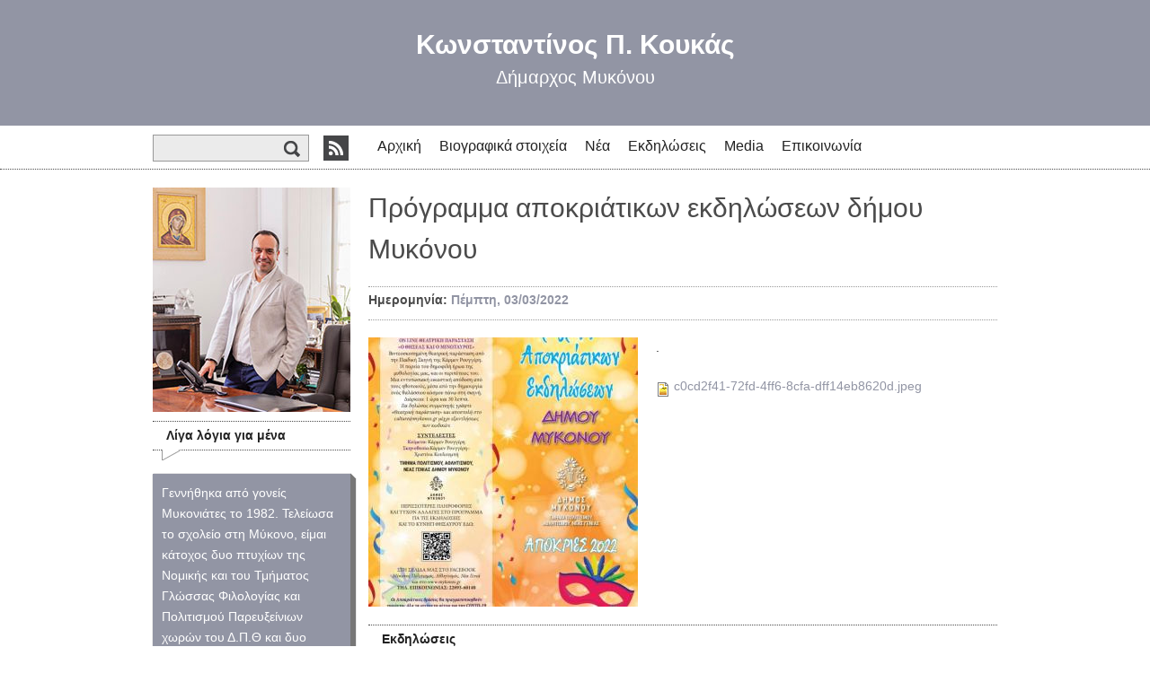

--- FILE ---
content_type: text/html; charset=utf-8
request_url: https://kkoukas.gr/%CE%B5%CE%BA%CE%B4%CE%B7%CE%BB%CF%8E%CF%83%CE%B5%CE%B9%CF%82/%CF%80%CF%81%CF%8C%CE%B3%CF%81%CE%B1%CE%BC%CE%BC%CE%B1-%CE%B1%CF%80%CE%BF%CE%BA%CF%81%CE%B9%CE%AC%CF%84%CE%B9%CE%BA%CF%89%CE%BD-%CE%B5%CE%BA%CE%B4%CE%B7%CE%BB%CF%8E%CF%83%CE%B5%CF%89%CE%BD-%CE%B4%CE%AE%CE%BC%CE%BF%CF%85-%CE%BC%CF%85%CE%BA%CF%8C%CE%BD%CE%BF%CF%85-0
body_size: 9888
content:
<!DOCTYPE html PUBLIC "-//W3C//DTD HTML+RDFa 1.1//EN">
<html lang="el" dir="ltr" version="HTML+RDFa 1.1"
  xmlns:og="http://ogp.me/ns#"
  xmlns:article="http://ogp.me/ns/article#"
  xmlns:book="http://ogp.me/ns/book#"
  xmlns:profile="http://ogp.me/ns/profile#"
  xmlns:video="http://ogp.me/ns/video#"
  xmlns:product="http://ogp.me/ns/product#"
  xmlns:content="http://purl.org/rss/1.0/modules/content/"
  xmlns:dc="http://purl.org/dc/terms/"
  xmlns:foaf="http://xmlns.com/foaf/0.1/"
  xmlns:rdfs="http://www.w3.org/2000/01/rdf-schema#"
  xmlns:sioc="http://rdfs.org/sioc/ns#"
  xmlns:sioct="http://rdfs.org/sioc/types#"
  xmlns:skos="http://www.w3.org/2004/02/skos/core#"
  xmlns:xsd="http://www.w3.org/2001/XMLSchema#">
<head profile="http://www.w3.org/1999/xhtml/vocab">
  <meta http-equiv="Content-Type" content="text/html; charset=utf-8" />
<link href="http://fonts.googleapis.com/css?family=Open+Sans:400,400italic,700,700italic&amp;subset=latin,greek-ext,greek" rel="stylesheet" type="text/css" />
<meta name="description" content="." />
<meta name="generator" content="Drupal 7 (https://www.drupal.org)" />
<link rel="canonical" href="https://kkoukas.gr/%CE%B5%CE%BA%CE%B4%CE%B7%CE%BB%CF%8E%CF%83%CE%B5%CE%B9%CF%82/%CF%80%CF%81%CF%8C%CE%B3%CF%81%CE%B1%CE%BC%CE%BC%CE%B1-%CE%B1%CF%80%CE%BF%CE%BA%CF%81%CE%B9%CE%AC%CF%84%CE%B9%CE%BA%CF%89%CE%BD-%CE%B5%CE%BA%CE%B4%CE%B7%CE%BB%CF%8E%CF%83%CE%B5%CF%89%CE%BD-%CE%B4%CE%AE%CE%BC%CE%BF%CF%85-%CE%BC%CF%85%CE%BA%CF%8C%CE%BD%CE%BF%CF%85-0" />
<link rel="shortlink" href="https://kkoukas.gr/node/472" />
<meta property="og:site_name" content="Κωνσταντίνος Π. Κουκάς" />
<meta property="og:type" content="article" />
<meta property="og:url" content="https://kkoukas.gr/%CE%B5%CE%BA%CE%B4%CE%B7%CE%BB%CF%8E%CF%83%CE%B5%CE%B9%CF%82/%CF%80%CF%81%CF%8C%CE%B3%CF%81%CE%B1%CE%BC%CE%BC%CE%B1-%CE%B1%CF%80%CE%BF%CE%BA%CF%81%CE%B9%CE%AC%CF%84%CE%B9%CE%BA%CF%89%CE%BD-%CE%B5%CE%BA%CE%B4%CE%B7%CE%BB%CF%8E%CF%83%CE%B5%CF%89%CE%BD-%CE%B4%CE%AE%CE%BC%CE%BF%CF%85-%CE%BC%CF%85%CE%BA%CF%8C%CE%BD%CE%BF%CF%85-0" />
<meta property="og:title" content="Πρόγραμμα αποκριάτικων εκδηλώσεων δήμου Μυκόνου" />
<meta property="og:description" content="." />
<meta property="og:image" content="https://kkoukas.gr/sites/default/files/events/image/7718c7ee-0657-4624-9b27-839f27838635_0.jpeg" />
  <title>Πρόγραμμα αποκριάτικων εκδηλώσεων δήμου Μυκόνου | Κωνσταντίνος Π. Κουκάς</title>  
  <link type="text/css" rel="stylesheet" href="https://kkoukas.gr/sites/default/files/css/css_xE-rWrJf-fncB6ztZfd2huxqgxu4WO-qwma6Xer30m4.css" media="all" />
<link type="text/css" rel="stylesheet" href="https://kkoukas.gr/sites/default/files/css/css_RQpQliVBwq7jO4R7JNViL-Y5a2HR1OL__F5eqBPOsm0.css" media="all" />
<link type="text/css" rel="stylesheet" href="https://kkoukas.gr/sites/default/files/css/css_olnrJ3meScOZzk1g99GYYYtqAAQeLqrjyM7mJiBFmzc.css" media="all" />
<link type="text/css" rel="stylesheet" href="https://kkoukas.gr/sites/default/files/css/css_5jNfYmEn3ZUjNAG4jEaYfC1edwTomxLhsEgtz5E_jkY.css" media="all" />
<link type="text/css" rel="stylesheet" href="https://kkoukas.gr/sites/default/files/css/css_YvDqtAbehIJEXnwn7WTSwnkkmOpSooWWnuTBWHYMtp4.css" media="all" />
  <script type="text/javascript" src="http://code.jquery.com/jquery-1.7.1.min.js"></script>
<script type="text/javascript">
<!--//--><![CDATA[//><!--
window.jQuery || document.write("<script src='/sites/all/modules/jquery_update/replace/jquery/1.7/jquery.min.js'>\x3C/script>")
//--><!]]>
</script>
<script type="text/javascript" src="https://kkoukas.gr/sites/default/files/js/js_dWhBODswdXXk1M5Z5nyqNfGljmqwxUwAK9i6D0YSDNs.js"></script>
<script type="text/javascript" src="https://kkoukas.gr/sites/default/files/js/js_ZcW7GPj-lBTdq14HzozaLfWfYQFXoVKaLwt0BJOAoQw.js"></script>
<script type="text/javascript" src="https://kkoukas.gr/sites/default/files/js/js_XigtsgpcyiS47mi6GcLEcWmEnOkTxT8hYBpgM0IeIY0.js"></script>
<script type="text/javascript">
<!--//--><![CDATA[//><!--
var a2a_config=a2a_config||{},da2a={done:false,html_done:false,script_ready:false,script_load:function(){var a=document.createElement('script'),s=document.getElementsByTagName('script')[0];a.type='text/javascript';a.async=true;a.src='https://static.addtoany.com/menu/page.js';s.parentNode.insertBefore(a,s);da2a.script_load=function(){};},script_onready:function(){if(a2a.type=='page'){da2a.script_ready=true;if(da2a.html_done)da2a.init();}},init:function(){for(var i=0,el,target,targets=da2a.targets,length=targets.length;i<length;i++){el=document.getElementById('da2a_'+(i+1));target=targets[i];a2a_config.linkname=target.title;a2a_config.linkurl=target.url;if(el){a2a.init('page',{target:el});el.id='';}da2a.done=true;}da2a.targets=[];}};a2a_config.tracking_callback=['ready',da2a.script_onready];
//--><!]]>
</script>
<script type="text/javascript" src="https://kkoukas.gr/sites/default/files/js/js_rv_BKYv7yieH0IgHddhWHDC-bWGan8yiJbusyOpr0mw.js"></script>
<script type="text/javascript">
<!--//--><![CDATA[//><!--
var _gaq = _gaq || [];_gaq.push(["_setAccount", "UA-47855135-1"]);_gaq.push(["_trackPageview"]);(function() {var ga = document.createElement("script");ga.type = "text/javascript";ga.async = true;ga.src = ("https:" == document.location.protocol ? "https://ssl" : "http://www") + ".google-analytics.com/ga.js";var s = document.getElementsByTagName("script")[0];s.parentNode.insertBefore(ga, s);})();
//--><!]]>
</script>
<script type="text/javascript" src="https://kkoukas.gr/sites/default/files/js/js_tf7tOsaIAn5DFvqsNH9giQSA6Xj7GFw5pNEzmvMZe1o.js"></script>
<script type="text/javascript">
<!--//--><![CDATA[//><!--
jQuery.extend(Drupal.settings, {"basePath":"\/","pathPrefix":"","ajaxPageState":{"theme":"koukas","theme_token":"bIMydIbbYp3dxD09_8Ozon4pLk68gje1LDxwNQ3zpAE","js":{"0":1,"http:\/\/code.jquery.com\/jquery-1.7.1.min.js":1,"1":1,"misc\/jquery-extend-3.4.0.js":1,"misc\/jquery.once.js":1,"misc\/drupal.js":1,"sites\/all\/modules\/extlink\/extlink.js":1,"public:\/\/languages\/el_pteUmsJFfuvIWP9KK8YHVJs8WqS6aDBSyOCdF1ayzg0.js":1,"sites\/all\/libraries\/colorbox\/jquery.colorbox-min.js":1,"sites\/all\/modules\/colorbox\/js\/colorbox.js":1,"sites\/all\/modules\/colorbox\/styles\/default\/colorbox_style.js":1,"sites\/all\/modules\/jcarousel\/js\/jquery.jcarousel.min.js":1,"sites\/all\/modules\/jcarousel\/js\/jcarousel.js":1,"2":1,"sites\/all\/modules\/google_analytics\/googleanalytics.js":1,"3":1,"sites\/all\/libraries\/superfish\/sfsmallscreen.js":1,"sites\/all\/libraries\/superfish\/supposition.js":1,"sites\/all\/libraries\/superfish\/superfish.js":1,"sites\/all\/libraries\/superfish\/supersubs.js":1,"sites\/all\/modules\/superfish\/superfish.js":1},"css":{"modules\/system\/system.base.css":1,"modules\/system\/system.menus.css":1,"modules\/system\/system.messages.css":1,"modules\/system\/system.theme.css":1,"modules\/aggregator\/aggregator.css":1,"sites\/all\/modules\/calendar\/css\/calendar_multiday.css":1,"modules\/comment\/comment.css":1,"sites\/all\/modules\/date\/date_api\/date.css":1,"sites\/all\/modules\/date\/date_popup\/themes\/datepicker.1.7.css":1,"modules\/field\/theme\/field.css":1,"modules\/node\/node.css":1,"modules\/search\/search.css":1,"modules\/user\/user.css":1,"sites\/all\/modules\/extlink\/extlink.css":1,"sites\/all\/modules\/views\/css\/views.css":1,"sites\/all\/modules\/colorbox\/styles\/default\/colorbox_style.css":1,"sites\/all\/modules\/ctools\/css\/ctools.css":1,"sites\/all\/modules\/addtoany\/addtoany.css":1,"sites\/all\/modules\/jcarousel\/skins\/default\/jcarousel-default.css":1,"sites\/all\/modules\/print\/css\/printlinks.css":1,"sites\/all\/themes\/koukas\/css\/global.css":1,"sites\/all\/libraries\/superfish\/css\/superfish.css":1,"sites\/all\/themes\/omega\/alpha\/css\/alpha-reset.css":1,"sites\/all\/themes\/omega\/alpha\/css\/alpha-alpha.css":1,"normal::sites\/all\/themes\/koukas\/css\/koukas-alpha-default.css":1,"normal::sites\/all\/themes\/koukas\/css\/koukas-alpha-default-normal.css":1,"sites\/all\/themes\/omega\/alpha\/css\/grid\/alpha_default\/normal\/alpha-default-normal-12.css":1}},"colorbox":{"opacity":"0.85","current":"{current} of {total}","previous":"\u00ab Prev","next":"Next \u00bb","close":"\u039a\u03bb\u03b5\u03af\u03c3\u03b9\u03bc\u03bf","maxWidth":"98%","maxHeight":"98%","fixed":true,"mobiledetect":true,"mobiledevicewidth":"480px"},"jcarousel":{"ajaxPath":"\/jcarousel\/ajax\/views","carousels":{"jcarousel-dom-1":{"view_options":{"view_args":"472","view_path":"node\/472","view_base_path":null,"view_display_id":"block_1","view_name":"carousel","jcarousel_dom_id":1},"wrap":"both","skin":"default","autoPause":1,"start":1,"selector":".jcarousel-dom-1"}}},"extlink":{"extTarget":"_blank","extClass":0,"extSubdomains":1,"extExclude":"","extInclude":"","extCssExclude":"","extCssExplicit":"","extAlert":0,"extAlertText":"This link will take you to an external web site.","mailtoClass":0},"googleanalytics":{"trackOutbound":1,"trackMailto":1,"trackDownload":1,"trackDownloadExtensions":"7z|aac|arc|arj|asf|asx|avi|bin|csv|doc|exe|flv|gif|gz|gzip|hqx|jar|jpe?g|js|mp(2|3|4|e?g)|mov(ie)?|msi|msp|pdf|phps|png|ppt|qtm?|ra(m|r)?|sea|sit|tar|tgz|torrent|txt|wav|wma|wmv|wpd|xls|xml|z|zip"},"urlIsAjaxTrusted":{"\/%CE%B5%CE%BA%CE%B4%CE%B7%CE%BB%CF%8E%CF%83%CE%B5%CE%B9%CF%82\/%CF%80%CF%81%CF%8C%CE%B3%CF%81%CE%B1%CE%BC%CE%BC%CE%B1-%CE%B1%CF%80%CE%BF%CE%BA%CF%81%CE%B9%CE%AC%CF%84%CE%B9%CE%BA%CF%89%CE%BD-%CE%B5%CE%BA%CE%B4%CE%B7%CE%BB%CF%8E%CF%83%CE%B5%CF%89%CE%BD-%CE%B4%CE%AE%CE%BC%CE%BF%CF%85-%CE%BC%CF%85%CE%BA%CF%8C%CE%BD%CE%BF%CF%85-0":true},"superfish":{"1":{"id":"1","sf":{"delay":"200","animation":{"opacity":"show","height":"show"},"speed":0,"autoArrows":false,"dropShadows":false,"disableHI":false},"plugins":{"smallscreen":{"mode":"window_width","addSelected":false,"menuClasses":false,"hyperlinkClasses":false,"title":"Main menu"},"supposition":true,"bgiframe":false,"supersubs":{"minWidth":"12","maxWidth":"27","extraWidth":1}}}}});
//--><!]]>
</script>
  <!--[if lt IE 9]><script src="http://html5shiv.googlecode.com/svn/trunk/html5.js"></script><![endif]-->
</head>
<body class="html not-front not-logged-in page-node page-node- page-node-472 node-type-events context-εκδηλώσεις">
  <div id="skip-link">
    <a href="#main-content" class="element-invisible element-focusable">Παράκαμψη προς το κυρίως περιεχόμενο</a>
  </div>
    <div class="page clearfix" id="page">
      <header id="section-header" class="section section-header">
  <div id="zone-branding-wrapper" class="zone-wrapper zone-branding-wrapper clearfix">  
  <div id="zone-branding" class="zone zone-branding clearfix container-12">
    <div class="grid-12 region region-branding" id="region-branding">
  <div class="region-inner region-branding-inner">
          </div>
</div>  </div>
</div><div id="zone-header-wrapper" class="zone-wrapper zone-header-wrapper clearfix">  
  <div id="zone-header" class="zone zone-header clearfix container-12">
    <div class="grid-12 region region-header-first" id="region-header-first">
  <div class="region-inner region-header-first-inner">
    <div class="block block-block block-7 block-block-7 odd block-without-title" id="block-block-7">
  <div class="block-inner clearfix">
                
    <div class="content clearfix">
      <a href="/">
<div>
<h1> Κωνσταντίνος Π. Κουκάς </h1>
<h2>Δήμαρχος Μυκόνου</h2>
</div>
</a>    </div>
  </div>
</div>  </div>
</div>  </div>
</div><div id="zone-menu-wrapper" class="zone-wrapper zone-menu-wrapper clearfix">  
  <div id="zone-menu" class="zone zone-menu clearfix container-12">
    <div class="grid-3 region region-side-menu" id="region-side-menu">
  <div class="region-inner region-side-menu-inner">
    <div class="block block-block block-9 block-block-9 odd block-without-title" id="block-block-9">
  <div class="block-inner clearfix">
                
    <div class="content clearfix">
      <a href="/rss.xml"><img src="/sites/default/files/site_images/rss-icon-side.png" /></a>    </div>
  </div>
</div><div class="block block-search block-form block-search-form even block-without-title" id="block-search-form">
  <div class="block-inner clearfix">
                
    <div class="content clearfix">
      <form action="/%CE%B5%CE%BA%CE%B4%CE%B7%CE%BB%CF%8E%CF%83%CE%B5%CE%B9%CF%82/%CF%80%CF%81%CF%8C%CE%B3%CF%81%CE%B1%CE%BC%CE%BC%CE%B1-%CE%B1%CF%80%CE%BF%CE%BA%CF%81%CE%B9%CE%AC%CF%84%CE%B9%CE%BA%CF%89%CE%BD-%CE%B5%CE%BA%CE%B4%CE%B7%CE%BB%CF%8E%CF%83%CE%B5%CF%89%CE%BD-%CE%B4%CE%AE%CE%BC%CE%BF%CF%85-%CE%BC%CF%85%CE%BA%CF%8C%CE%BD%CE%BF%CF%85-0" method="post" id="search-block-form" accept-charset="UTF-8"><div><div class="container-inline">
      <h2 class="element-invisible">Φόρμα αναζήτησης</h2>
    <div class="form-item form-type-textfield form-item-search-block-form">
  <input title="Πληκτρολογήστε τους όρους που θέλετε να αναζητήσετε." class="search-field-magn form-text" type="text" id="edit-search-block-form--2" name="search_block_form" value="" size="15" maxlength="128" />
</div>
<div class="form-actions form-wrapper" id="edit-actions"><div class="magn-glass"><input class=" sform-submit form-submit" type="image" id="edit-submit" name="submit" value="Αναζήτηση" src="https://kkoukas.gr/sites/all/themes/koukas/images/search_magn_glass.png" /></div></div><input type="hidden" name="form_build_id" value="form-hzdAC_64dbn9kpz9nl8f6wdHfoHn-BEWFKjc-3qbu5s" />
<input type="hidden" name="form_id" value="search_block_form" />
</div>
</div></form>    </div>
  </div>
</div>  </div>
</div><div class="grid-9 region region-menu" id="region-menu">
  <div class="region-inner region-menu-inner">
        <div class="block block-superfish block-1 block-superfish-1 odd block-without-title" id="block-superfish-1">
  <div class="block-inner clearfix">
                
    <div class="content clearfix">
      <ul id="superfish-1" class="menu sf-menu sf-main-menu sf-horizontal sf-style-none sf-total-items-6 sf-parent-items-2 sf-single-items-4"><li id="menu-218-1" class="first odd sf-item-1 sf-depth-1 sf-no-children"><a href="/" title="" class="sf-depth-1">Αρχική</a></li><li id="menu-505-1" class="middle even sf-item-2 sf-depth-1 sf-no-children"><a href="/%CF%83%CE%B5%CE%BB%CE%AF%CE%B4%CE%B1/%CE%B2%CE%B9%CE%BF%CE%B3%CF%81%CE%B1%CF%86%CE%B9%CE%BA%CF%8C" class="sf-depth-1">Βιογραφικά στοιχεία</a></li><li id="menu-499-1" class="middle odd sf-item-3 sf-depth-1 sf-total-children-2 sf-parent-children-0 sf-single-children-2 menuparent"><a href="/%CE%BD%CE%AD%CE%B1" title="" class="sf-depth-1 menuparent">Νέα</a><ul><li id="menu-647-1" class="first odd sf-item-1 sf-depth-2 sf-no-children"><a href="/%CE%BD%CE%AD%CE%B1/%CE%BD%CE%AD%CE%B1-%CE%BC%CF%85%CE%BA%CF%8C%CE%BD%CE%BF%CF%85" title="" class="sf-depth-2">Μύκονος</a></li><li id="menu-648-1" class="last even sf-item-2 sf-depth-2 sf-no-children"><a href="/%CE%BD%CE%AD%CE%B1/%CE%BD%CE%AD%CE%B1-%CE%BA%CF%85%CE%BA%CE%BB%CE%AC%CE%B4%CF%89%CE%BD" title="" class="sf-depth-2">Κυκλάδες</a></li></ul></li><li id="menu-500-1" class="middle even sf-item-4 sf-depth-1 sf-no-children"><a href="/%CE%B5%CE%BA%CE%B4%CE%B7%CE%BB%CF%8E%CF%83%CE%B5%CE%B9%CF%82" title="" class="sf-depth-1">Εκδηλώσεις</a></li><li id="menu-502-1" class="middle odd sf-item-5 sf-depth-1 sf-total-children-2 sf-parent-children-0 sf-single-children-2 menuparent"><span title="" class="sf-depth-1 menuparent nolink">Media</span><ul><li id="menu-650-1" class="first odd sf-item-1 sf-depth-2 sf-no-children"><a href="http://www.flickr.com/photos/koukas-konstantinos/" title="" class="sf-depth-2">Φωτογραφίες</a></li><li id="menu-649-1" class="last even sf-item-2 sf-depth-2 sf-no-children"><a href="/%CE%B2%CE%AF%CE%BD%CF%84%CE%B5%CE%BF" title="" class="sf-depth-2">Βίντεο</a></li></ul></li><li id="menu-507-1" class="last even sf-item-6 sf-depth-1 sf-no-children"><a href="/%CF%86%CF%8C%CF%81%CE%BC%CE%B1/%CE%B5%CF%80%CE%B9%CE%BA%CE%BF%CE%B9%CE%BD%CF%89%CE%BD%CE%AF%CE%B1" class="sf-depth-1">Επικοινωνία</a></li></ul>    </div>
  </div>
</div>  </div>
</div>
  </div>
</div></header>    
      <section id="section-content" class="section section-content">
  <div id="zone-content-wrapper" class="zone-wrapper zone-content-wrapper clearfix">  
  <div id="zone-content" class="zone zone-content clearfix container-12">    
        
        <aside class="grid-3 region region-sidebar-first" id="region-sidebar-first">
  <div class="region-inner region-sidebar-first-inner">
    <div class="block block-block block-1 block-block-1 odd block-without-title" id="block-block-1">
  <div class="block-inner clearfix">
                
    <div class="content clearfix">
      <img src="/sites/default/files/site_images/koukas-block_v6.jpg"/>

<h2 class="block-title">
Λίγα λόγια για μένα
</h2>
<span class="bubble"></span>

<div class="show-more">
<p>Γεννήθηκα από γονείς Μυκονιάτες το 1982. Τελείωσα το σχολείο στη Μύκονο, είμαι κάτοχος δυο πτυχίων της Νομικής  και του Τμήματος Γλώσσας Φιλολογίας και Πολιτισμού Παρευξείνιων χωρών  του  Δ.Π.Θ  και δυο μεταπτυχιακών  στις «Ευρωπαϊκές και Διεθνείς Σπουδές» και  στη « Διοίκηση Τουριστικών Επιχειρήσεων»</p>

<p>Σήμερα είμαι δικηγόρος παρ’εφέταις, με γραφείο στη Μύκονο και μέλος του Δικηγορικού Συλλόγου Σύρου. </p>

<p>Μετά απο μια θητεία στο  Περιφερειακό Σύμβουλο Νοτίου Αιγαίου (2011-2014) ,το Μάιο του 2014 εκλέχθηκα Δήμαρχος Μυκόνου και το 2019 οι συντοπίτες μου με τίμησαν με την επανεκλογή μου για τη δημοτική περίοδο 2019-2023. </p>

<p>Πνεύμα ανήσυχο και δραστήριο, δεν σταματώ να εμπλουτίζω τις γνώσεις μου, να ταξιδεύω και να παρακολουθώ ανελλιπώς τα δρώμενα στην Ευρώπη και τον κόσμο.</p>

<p>Μιλάω Αγγλικά και Ιταλικά ενώ έχω παρακολουθήσει μαθήματα Ρωσικής Ιστορίας και Πολιτισμού στο Κρατικό Πανεπιστήμιο της Μόσχας...</p>

<div class="read-more-wrapper"><a class="read-more" href="/σελίδα/βιογραφικό">Περισσότερα για μένα »</a></div>
</div>    </div>
  </div>
</div><div class="block block-block block-15 block-block-15 even block-without-title" id="block-block-15">
  <div class="block-inner clearfix">
                
    <div class="content clearfix">
      <a href="http://www.mykonos.gr/">
<img src="/sites/default/files/site_images/mykonos_logo.png" />
 </a>    </div>
  </div>
</div><div class="block block-block block-11 block-block-11 odd block-without-title" id="block-block-11">
  <div class="block-inner clearfix">
                
    <div class="content clearfix">
      <ul class="clearfix social-media-wrapper">
<li><a title="Facebook" class="facebook" href="https://www.facebook.com/kostaskoukas" rel="external"></a></li>
<li><a title="Twitter" class="twitter" href="https://twitter.com/KoukasK" rel="external"></a></li>
<li><a title="YouTube" class="youtube" href="#" rel="external"></a></li>
<li><a title="Instagram" class="instagram" href="http://instagram.com/konstantinos_koukas" rel="external"></a></li>
<li><a title="Flickr" class="flickr" href="http://www.flickr.com/photos/koukas-konstantinos/" rel="external"></a></li>
</ul>    </div>
  </div>
</div><div class="block block-block block-14 block-block-14 even block-without-title" id="block-block-14">
  <div class="block-inner clearfix">
                
    <div class="content clearfix">
      <a href="http://protovouliadrasis.gr/">
<img src="/sites/default/files/site_images/logo_protovouliadrasis.gr.jpg" />
 </a>    </div>
  </div>
</div><div class="block block-block block-4 block-block-4 odd block-without-title" id="block-block-4">
  <div class="block-inner clearfix">
                
    <div class="content clearfix">
      <a class="twitter-timeline" height="400"  href="https://twitter.com/KoukasK"  data-widget-id="426294008394964993">Tweets by @KoukasK</a>
    <script>!function(d,s,id){var js,fjs=d.getElementsByTagName(s)[0],p=/^http:/.test(d.location)?'http':'https';if(!d.getElementById(id)){js=d.createElement(s);js.id=id;js.src=p+"://platform.twitter.com/widgets.js";fjs.parentNode.insertBefore(js,fjs);}}(document,"script","twitter-wjs");</script>



    </div>
  </div>
</div>  </div>
</aside><div class="grid-9 region region-content" id="region-content">
  <div class="region-inner region-content-inner">
    <a id="main-content"></a>
                <h1 class="title" id="page-title">Πρόγραμμα αποκριάτικων εκδηλώσεων δήμου Μυκόνου </h1>
                        <div class="block block-system block-main block-system-main odd block-without-title" id="block-system-main">
  <div class="block-inner clearfix">
                
    <div class="content clearfix">
      <article about="/%CE%B5%CE%BA%CE%B4%CE%B7%CE%BB%CF%8E%CF%83%CE%B5%CE%B9%CF%82/%CF%80%CF%81%CF%8C%CE%B3%CF%81%CE%B1%CE%BC%CE%BC%CE%B1-%CE%B1%CF%80%CE%BF%CE%BA%CF%81%CE%B9%CE%AC%CF%84%CE%B9%CE%BA%CF%89%CE%BD-%CE%B5%CE%BA%CE%B4%CE%B7%CE%BB%CF%8E%CF%83%CE%B5%CF%89%CE%BD-%CE%B4%CE%AE%CE%BC%CE%BF%CF%85-%CE%BC%CF%85%CE%BA%CF%8C%CE%BD%CE%BF%CF%85-0" typeof="sioc:Item foaf:Document" class="node node-events node-published node-not-promoted node-not-sticky author-cmanager odd clearfix node-view-mode-full" id="node-events-472">
        <span property="dc:title" content="Πρόγραμμα αποκριάτικων εκδηλώσεων δήμου Μυκόνου " class="rdf-meta element-hidden"></span>    
  
  <div class="content clearfix">
    
		<span class="a2a_kit a2a_target addtoany_list" id="da2a_1">
			<a class="a2a_button_facebook_like"></a>
<a class="a2a_button_facebook"></a>
<a class="a2a_button_twitter_tweet"></a>
<a class="a2a_button_google_plusone"></a>
<a class="a2a_dd addtoany_share_save" href="http://www.addtoany.com/share_save#url=https%3A%2F%2Fkkoukas.gr%2F%25CE%25B5%25CE%25BA%25CE%25B4%25CE%25B7%25CE%25BB%25CF%258E%25CF%2583%25CE%25B5%25CE%25B9%25CF%2582%2F%25CF%2580%25CF%2581%25CF%258C%25CE%25B3%25CF%2581%25CE%25B1%25CE%25BC%25CE%25BC%25CE%25B1-%25CE%25B1%25CF%2580%25CE%25BF%25CE%25BA%25CF%2581%25CE%25B9%25CE%25AC%25CF%2584%25CE%25B9%25CE%25BA%25CF%2589%25CE%25BD-%25CE%25B5%25CE%25BA%25CE%25B4%25CE%25B7%25CE%25BB%25CF%258E%25CF%2583%25CE%25B5%25CF%2589%25CE%25BD-%25CE%25B4%25CE%25AE%25CE%25BC%25CE%25BF%25CF%2585-%25CE%25BC%25CF%2585%25CE%25BA%25CF%258C%25CE%25BD%25CE%25BF%25CF%2585-0&amp;title=%CE%A0%CF%81%CF%8C%CE%B3%CF%81%CE%B1%CE%BC%CE%BC%CE%B1%20%CE%B1%CF%80%CE%BF%CE%BA%CF%81%CE%B9%CE%AC%CF%84%CE%B9%CE%BA%CF%89%CE%BD%20%CE%B5%CE%BA%CE%B4%CE%B7%CE%BB%CF%8E%CF%83%CE%B5%CF%89%CE%BD%20%CE%B4%CE%AE%CE%BC%CE%BF%CF%85%20%CE%9C%CF%85%CE%BA%CF%8C%CE%BD%CE%BF%CF%85%20"></a>
		</span>
		<script type="text/javascript">
<!--//--><![CDATA[//><!--
da2a.script_load();
//--><!]]>
</script>
		<span class="print_html"><a href="https://kkoukas.gr/print/472" title="Display a printer-friendly version of this page." class="print-page" onclick="window.open(this.href); return false" rel="nofollow"><img class="print-icon" typeof="foaf:Image" src="https://kkoukas.gr/sites/all/themes/koukas/images/print-icon.png" alt="Εκτυπώσιμη μορφή" title="Εκτυπώσιμη μορφή" /></a></span><div class="field field-name-field-event-date field-type-datetime field-label-inline clearfix"><div class="field-label">Ημερομηνία:&nbsp;</div><div class="field-items"><div class="field-item even"><span class="date-display-single" property="dc:date" datatype="xsd:dateTime" content="2022-03-03T00:00:00+02:00">Πέμπτη, 03/03/2022</span></div></div></div><div class="field field-name-field-image field-type-image field-label-hidden"><div class="field-items"><div class="field-item even"><img typeof="foaf:Image" src="https://kkoukas.gr/sites/default/files/styles/teaser-style-inner/public/events/image/7718c7ee-0657-4624-9b27-839f27838635_0.jpeg?itok=Gggk0WLt" alt="" /></div></div></div><div class="field field-name-body field-type-text-with-summary field-label-hidden"><div class="field-items"><div class="field-item even" property="content:encoded"><p>.</p>
</div></div></div><div class="field field-name-field-files-attachment field-type-file field-label-hidden"><span class="field-item even"><span class="file"><img class="file-icon" alt="Image icon" title="image/jpeg" src="/modules/file/icons/image-x-generic.png" /> <a href="https://kkoukas.gr/sites/default/files/events/files/c0cd2f41-72fd-4ff6-8cfa-dff14eb8620d_0.jpeg" type="image/jpeg; length=133910">c0cd2f41-72fd-4ff6-8cfa-dff14eb8620d.jpeg</a></span></span></div>  </div>
  
  <div class="clearfix">
          <nav class="links node-links clearfix"></nav>
    
      </div>
</article>    </div>
  </div>
</div><section class="block block-views block-carousel-block-1 block-views-carousel-block-1 even" id="block-views-carousel-block-1">
  <div class="block-inner clearfix">
              <h2 class="block-title">Εκδηλώσεις</h2>
      <span class="bubble"></span>
            
    <div class="content clearfix">
      <div class="view view-carousel view-id-carousel view-display-id-block_1 view-dom-id-ff9f966c92c34396acc0d7a91fc71b15">
        
  
  
      <div class="view-content">
      <ul class="jcarousel jcarousel-view--carousel--block-1 jcarousel-dom-1 jcarousel-skin-default">
      <li class="jcarousel-item-1 odd">  
  <div class="views-field views-field-field-image">        <div class="field-content"><a href="/%CE%B5%CE%BA%CE%B4%CE%B7%CE%BB%CF%8E%CF%83%CE%B5%CE%B9%CF%82/%CF%87%CE%BF%CF%81%CF%89%CE%B4%CE%AF%CE%B1-%CE%BC%CF%85%CE%BA%CF%8C%CE%BD%CE%BF%CF%85-%E2%80%9C%CF%84%CF%89%CE%BD-%CE%B5%CF%81%CF%8E%CF%84%CF%89%CE%BD-%CF%84%CE%B1-%CE%B8%CE%B1%CF%8D%CE%BC%CE%B1%CF%84%CE%B1%E2%80%9D"><img typeof="foaf:Image" src="https://kkoukas.gr/sites/default/files/styles/news-block-style/public/events/image/unnamed_1.jpg?itok=R1y_elfw" alt="" /></a></div>  </div>  
  <div class="views-field views-field-title">        <span class="field-content"><a href="/%CE%B5%CE%BA%CE%B4%CE%B7%CE%BB%CF%8E%CF%83%CE%B5%CE%B9%CF%82/%CF%87%CE%BF%CF%81%CF%89%CE%B4%CE%AF%CE%B1-%CE%BC%CF%85%CE%BA%CF%8C%CE%BD%CE%BF%CF%85-%E2%80%9C%CF%84%CF%89%CE%BD-%CE%B5%CF%81%CF%8E%CF%84%CF%89%CE%BD-%CF%84%CE%B1-%CE%B8%CE%B1%CF%8D%CE%BC%CE%B1%CF%84%CE%B1%E2%80%9D">Χορωδία Μυκόνου “Των ερώτων τα θαύματα”</a></span>  </div></li>
      <li class="jcarousel-item-2 even">  
  <div class="views-field views-field-field-image">        <div class="field-content"><a href="/%CE%B5%CE%BA%CE%B4%CE%B7%CE%BB%CF%8E%CF%83%CE%B5%CE%B9%CF%82/%CE%B4%CE%B9%CE%AE%CE%BC%CE%B5%CF%81%CE%BF-%CE%B1%CF%86%CE%B9%CE%AD%CF%81%CF%89%CE%BC%CE%B1-%CF%83%CF%84%CE%B7-%CE%BC%CE%B5%CE%BB%CF%80%CF%89-%CE%B1%CE%BE%CE%B9%CF%89%CF%84%CE%B7-%CE%B3%CE%B9%CE%B1-%CF%84%CE%B1-50-%CF%87%CF%81%CF%8C%CE%BD%CE%B9%CE%B1-%CE%B1%CF%80%CF%8C-%CF%84%CE%BF-%CE%B8%CE%B1%CE%BD%CE%B1%CF%84%CF%8C-%CF%84%CE%B7%CF%82-12-1352023"><img typeof="foaf:Image" src="https://kkoukas.gr/sites/default/files/styles/news-block-style/public/events/image/345301099_803392160782407_4972117321260079064_n.jpg?itok=5x1mkkye" alt="" /></a></div>  </div>  
  <div class="views-field views-field-title">        <span class="field-content"><a href="/%CE%B5%CE%BA%CE%B4%CE%B7%CE%BB%CF%8E%CF%83%CE%B5%CE%B9%CF%82/%CE%B4%CE%B9%CE%AE%CE%BC%CE%B5%CF%81%CE%BF-%CE%B1%CF%86%CE%B9%CE%AD%CF%81%CF%89%CE%BC%CE%B1-%CF%83%CF%84%CE%B7-%CE%BC%CE%B5%CE%BB%CF%80%CF%89-%CE%B1%CE%BE%CE%B9%CF%89%CF%84%CE%B7-%CE%B3%CE%B9%CE%B1-%CF%84%CE%B1-50-%CF%87%CF%81%CF%8C%CE%BD%CE%B9%CE%B1-%CE%B1%CF%80%CF%8C-%CF%84%CE%BF-%CE%B8%CE%B1%CE%BD%CE%B1%CF%84%CF%8C-%CF%84%CE%B7%CF%82-12-1352023">Διήμερο αφιέρωμα στη Μελπω Αξιωτη για τα 50 χρόνια από το θανατό της 12 - 13/5/2023</a></span>  </div></li>
      <li class="jcarousel-item-3 odd">  
  <div class="views-field views-field-field-image">        <div class="field-content"><a href="/%CE%B5%CE%BA%CE%B4%CE%B7%CE%BB%CF%8E%CF%83%CE%B5%CE%B9%CF%82/alpha-mission-delos-%CE%BF%CE%B9-%CE%B1%CE%B2%CE%AD%CE%B2%CE%B1%CE%B9%CE%B5%CF%82-%CF%84%CE%AD%CF%83%CF%83%CE%B5%CF%81%CE%B9%CF%82-%CE%B5%CF%80%CE%BF%CF%87%CE%AD%CF%82"><img typeof="foaf:Image" src="https://kkoukas.gr/sites/default/files/styles/news-block-style/public/events/image/555fe164-73eb-4e1a-bfc8-64d2d0ab3e15.jpeg?itok=HB85WaPm" alt="" /></a></div>  </div>  
  <div class="views-field views-field-title">        <span class="field-content"><a href="/%CE%B5%CE%BA%CE%B4%CE%B7%CE%BB%CF%8E%CF%83%CE%B5%CE%B9%CF%82/alpha-mission-delos-%CE%BF%CE%B9-%CE%B1%CE%B2%CE%AD%CE%B2%CE%B1%CE%B9%CE%B5%CF%82-%CF%84%CE%AD%CF%83%CF%83%CE%B5%CF%81%CE%B9%CF%82-%CE%B5%CF%80%CE%BF%CF%87%CE%AD%CF%82">Alpha mission -Delos οι (αβέβαιες) τέσσερις εποχές .</a></span>  </div></li>
      <li class="jcarousel-item-4 even">  
  <div class="views-field views-field-field-image">        <div class="field-content"><a href="/%CE%B5%CE%BA%CE%B4%CE%B7%CE%BB%CF%8E%CF%83%CE%B5%CE%B9%CF%82/%CF%80%CF%81%CF%8C%CF%83%CE%BA%CE%BB%CE%B7%CF%83%CE%B7-%CF%84%CE%B1%CE%BA%CF%84%CE%B9%CE%BA%CE%AE%CF%82-%CF%83%CF%85%CE%BD%CE%B5%CE%B4%CF%81%CE%AF%CE%B1%CF%83%CE%B7%CF%82-%CF%84%CE%BF%CF%85-%CE%B4%CE%B7%CE%BC%CE%BF%CF%84%CE%B9%CE%BA%CE%BF%CF%8D-%CF%83%CF%85%CE%BC%CE%B2%CE%BF%CF%85%CE%BB%CE%AF%CE%BF%CF%85-%CE%BC%CE%AD%CF%83%CF%89-%CF%84%CE%B7%CE%BB%CE%B5%CE%B4%CE%B9%CE%AC%CF%83%CE%BA%CE%B5%CF%88%CE%B7%CF%82"><img typeof="foaf:Image" src="https://kkoukas.gr/sites/default/files/styles/news-block-style/public/events/image/bcea67c6-35d7-42e6-9022-d6617890366b.jpeg?itok=Im20ibwS" alt="" /></a></div>  </div>  
  <div class="views-field views-field-title">        <span class="field-content"><a href="/%CE%B5%CE%BA%CE%B4%CE%B7%CE%BB%CF%8E%CF%83%CE%B5%CE%B9%CF%82/%CF%80%CF%81%CF%8C%CF%83%CE%BA%CE%BB%CE%B7%CF%83%CE%B7-%CF%84%CE%B1%CE%BA%CF%84%CE%B9%CE%BA%CE%AE%CF%82-%CF%83%CF%85%CE%BD%CE%B5%CE%B4%CF%81%CE%AF%CE%B1%CF%83%CE%B7%CF%82-%CF%84%CE%BF%CF%85-%CE%B4%CE%B7%CE%BC%CE%BF%CF%84%CE%B9%CE%BA%CE%BF%CF%8D-%CF%83%CF%85%CE%BC%CE%B2%CE%BF%CF%85%CE%BB%CE%AF%CE%BF%CF%85-%CE%BC%CE%AD%CF%83%CF%89-%CF%84%CE%B7%CE%BB%CE%B5%CE%B4%CE%B9%CE%AC%CF%83%CE%BA%CE%B5%CF%88%CE%B7%CF%82">Πρόσκληση τακτικής συνεδρίασης του Δημοτικού Συμβουλίου μέσω τηλεδιάσκεψης </a></span>  </div></li>
      <li class="jcarousel-item-5 odd">  
  <div class="views-field views-field-field-image">        <div class="field-content"><a href="/%CE%B5%CE%BA%CE%B4%CE%B7%CE%BB%CF%8E%CF%83%CE%B5%CE%B9%CF%82/%CF%80%CE%B1%CF%83%CF%87%CE%B1%CE%BB%CE%B9%CE%BD%CE%AD%CF%82-%CE%B5%CE%BA%CE%B4%CE%B7%CE%BB%CF%8E%CF%83%CE%B5%CE%B9%CF%82-%CE%B4%CE%AE%CE%BC%CE%BF%CF%85-%CE%BC%CF%85%CE%BA%CF%8C%CE%BD%CE%BF%CF%85"><img typeof="foaf:Image" src="https://kkoukas.gr/sites/default/files/styles/news-block-style/public/events/image/3ab04cb2-dee1-43c4-9982-56a263b136af.jpeg?itok=IMPrbTVq" alt="" /></a></div>  </div>  
  <div class="views-field views-field-title">        <span class="field-content"><a href="/%CE%B5%CE%BA%CE%B4%CE%B7%CE%BB%CF%8E%CF%83%CE%B5%CE%B9%CF%82/%CF%80%CE%B1%CF%83%CF%87%CE%B1%CE%BB%CE%B9%CE%BD%CE%AD%CF%82-%CE%B5%CE%BA%CE%B4%CE%B7%CE%BB%CF%8E%CF%83%CE%B5%CE%B9%CF%82-%CE%B4%CE%AE%CE%BC%CE%BF%CF%85-%CE%BC%CF%85%CE%BA%CF%8C%CE%BD%CE%BF%CF%85">Πασχαλινές εκδηλώσεις Δήμου Μυκόνου </a></span>  </div></li>
      <li class="jcarousel-item-6 even">  
  <div class="views-field views-field-field-image">        <div class="field-content"><a href="/%CE%B5%CE%BA%CE%B4%CE%B7%CE%BB%CF%8E%CF%83%CE%B5%CE%B9%CF%82/%C2%AB%CF%80%CF%81%CF%8C%CF%83%CE%BA%CE%BB%CE%B7%CF%83%CE%B7-%CF%84%CE%B1%CE%BA%CF%84%CE%B9%CE%BA%CE%AE%CF%82-%CF%83%CF%85%CE%BD%CE%B5%CE%B4%CF%81%CE%AF%CE%B1%CF%83%CE%B7%CF%82-%CF%84%CE%BF%CF%85-%CE%B4%CE%B7%CE%BC%CE%BF%CF%84%CE%B9%CE%BA%CE%BF%CF%8D-%CF%83%CF%85%CE%BC%CE%B2%CE%BF%CF%85%CE%BB%CE%AF%CE%BF%CF%85-%CE%BC%CE%AD%CF%83%CF%89-%CF%84%CE%B7%CE%BB%CE%B5%CE%B4%CE%B9%CE%AC%CF%83%CE%BA%CE%B5%CF%88%CE%B7%CF%82-%C2%BB"><img typeof="foaf:Image" src="https://kkoukas.gr/sites/default/files/styles/news-block-style/public/events/image/a155d4ae-19d1-47a1-aa29-d07e2994946c.jpeg?itok=OvsaKhMa" alt="" /></a></div>  </div>  
  <div class="views-field views-field-title">        <span class="field-content"><a href="/%CE%B5%CE%BA%CE%B4%CE%B7%CE%BB%CF%8E%CF%83%CE%B5%CE%B9%CF%82/%C2%AB%CF%80%CF%81%CF%8C%CF%83%CE%BA%CE%BB%CE%B7%CF%83%CE%B7-%CF%84%CE%B1%CE%BA%CF%84%CE%B9%CE%BA%CE%AE%CF%82-%CF%83%CF%85%CE%BD%CE%B5%CE%B4%CF%81%CE%AF%CE%B1%CF%83%CE%B7%CF%82-%CF%84%CE%BF%CF%85-%CE%B4%CE%B7%CE%BC%CE%BF%CF%84%CE%B9%CE%BA%CE%BF%CF%8D-%CF%83%CF%85%CE%BC%CE%B2%CE%BF%CF%85%CE%BB%CE%AF%CE%BF%CF%85-%CE%BC%CE%AD%CF%83%CF%89-%CF%84%CE%B7%CE%BB%CE%B5%CE%B4%CE%B9%CE%AC%CF%83%CE%BA%CE%B5%CF%88%CE%B7%CF%82-%C2%BB"> «Πρόσκληση Τακτικής Συνεδρίασης του Δημοτικού Συμβουλίου μέσω  τηλεδιάσκεψης  »</a></span>  </div></li>
      <li class="jcarousel-item-7 odd">  
  <div class="views-field views-field-field-image">        <div class="field-content"><a href="/%CE%B5%CE%BA%CE%B4%CE%B7%CE%BB%CF%8E%CF%83%CE%B5%CE%B9%CF%82/%C2%AB%CF%80%CF%81%CF%8C%CF%83%CE%BA%CE%BB%CE%B7%CF%83%CE%B7-%CF%84%CE%B1%CE%BA%CF%84%CE%B9%CE%BA%CE%AE%CF%82-%CF%83%CF%85%CE%BD%CE%B5%CE%B4%CF%81%CE%AF%CE%B1%CF%83%CE%B7%CF%82-%CF%84%CE%BF%CF%85-%CE%B4%CE%B7%CE%BC%CE%BF%CF%84%CE%B9%CE%BA%CE%BF%CF%8D-%CF%83%CF%85%CE%BC%CE%B2%CE%BF%CF%85%CE%BB%CE%AF%CE%BF%CF%85-%CE%BC%CE%AD%CF%83%CF%89-%CF%84%CE%B7%CE%BB%CE%B5%CE%B4%CE%B9%CE%AC%CF%83%CE%BA%CE%B5%CF%88%CE%B7%CF%82-%C2%BB-0"><img typeof="foaf:Image" src="https://kkoukas.gr/sites/default/files/styles/news-block-style/public/events/image/a155d4ae-19d1-47a1-aa29-d07e2994946c_0.jpeg?itok=IeECbq2-" alt="" /></a></div>  </div>  
  <div class="views-field views-field-title">        <span class="field-content"><a href="/%CE%B5%CE%BA%CE%B4%CE%B7%CE%BB%CF%8E%CF%83%CE%B5%CE%B9%CF%82/%C2%AB%CF%80%CF%81%CF%8C%CF%83%CE%BA%CE%BB%CE%B7%CF%83%CE%B7-%CF%84%CE%B1%CE%BA%CF%84%CE%B9%CE%BA%CE%AE%CF%82-%CF%83%CF%85%CE%BD%CE%B5%CE%B4%CF%81%CE%AF%CE%B1%CF%83%CE%B7%CF%82-%CF%84%CE%BF%CF%85-%CE%B4%CE%B7%CE%BC%CE%BF%CF%84%CE%B9%CE%BA%CE%BF%CF%8D-%CF%83%CF%85%CE%BC%CE%B2%CE%BF%CF%85%CE%BB%CE%AF%CE%BF%CF%85-%CE%BC%CE%AD%CF%83%CF%89-%CF%84%CE%B7%CE%BB%CE%B5%CE%B4%CE%B9%CE%AC%CF%83%CE%BA%CE%B5%CF%88%CE%B7%CF%82-%C2%BB-0"> «Πρόσκληση Τακτικής Συνεδρίασης του Δημοτικού Συμβουλίου μέσω  τηλεδιάσκεψης  »</a></span>  </div></li>
      <li class="jcarousel-item-8 even">  
  <div class="views-field views-field-field-image">        <div class="field-content"><a href="/%CE%B5%CE%BA%CE%B4%CE%B7%CE%BB%CF%8E%CF%83%CE%B5%CE%B9%CF%82/%CF%80%CE%BF%CF%8D-%CE%B6%CE%B5%CE%B9-%CE%BF-%CE%AC%CE%B3%CE%B9%CE%BF%CF%82-%CE%B2%CE%B1%CF%83%CE%AF%CE%BB%CE%B7%CF%82"><img typeof="foaf:Image" src="https://kkoukas.gr/sites/default/files/styles/news-block-style/public/events/image/267627707_1873319866210997_2248850128377622271_n.jpg?itok=MVkw8f70" alt="" /></a></div>  </div>  
  <div class="views-field views-field-title">        <span class="field-content"><a href="/%CE%B5%CE%BA%CE%B4%CE%B7%CE%BB%CF%8E%CF%83%CE%B5%CE%B9%CF%82/%CF%80%CE%BF%CF%8D-%CE%B6%CE%B5%CE%B9-%CE%BF-%CE%AC%CE%B3%CE%B9%CE%BF%CF%82-%CE%B2%CE%B1%CF%83%CE%AF%CE%BB%CE%B7%CF%82">Πού ζει ο Άγιος Βασίλης;</a></span>  </div></li>
      <li class="jcarousel-item-9 odd">  
  <div class="views-field views-field-field-image">        <div class="field-content"><a href="/%CE%B5%CE%BA%CE%B4%CE%B7%CE%BB%CF%8E%CF%83%CE%B5%CE%B9%CF%82/%CF%87%CF%81%CE%B9%CF%83%CF%84%CE%BF%CF%85%CE%B3%CE%B5%CE%BD%CE%BD%CE%B9%CE%AC%CF%84%CE%B9%CE%BA%CE%B7-%CF%83%CF%85%CE%BD%CE%B1%CF%85%CE%BB%CE%AF%CE%B1-%CF%84%CE%B7%CF%82-%CE%BC%CE%BF%CF%85%CF%83%CE%B9%CE%BA%CE%AE%CF%82-%CF%83%CF%87%CE%BF%CE%BB%CE%AE%CF%82-%CE%B3%CE%B5%CF%8E%CF%81%CE%B3%CE%B9%CE%BF%CF%82-%CE%B1%CE%BE%CE%B9%CF%8E%CF%84%CE%B7%CF%82"><img typeof="foaf:Image" src="https://kkoukas.gr/sites/default/files/styles/news-block-style/public/events/image/265225969_436977911249413_2608322624553962922_n.jpg?itok=3cUryI0D" alt="" /></a></div>  </div>  
  <div class="views-field views-field-title">        <span class="field-content"><a href="/%CE%B5%CE%BA%CE%B4%CE%B7%CE%BB%CF%8E%CF%83%CE%B5%CE%B9%CF%82/%CF%87%CF%81%CE%B9%CF%83%CF%84%CE%BF%CF%85%CE%B3%CE%B5%CE%BD%CE%BD%CE%B9%CE%AC%CF%84%CE%B9%CE%BA%CE%B7-%CF%83%CF%85%CE%BD%CE%B1%CF%85%CE%BB%CE%AF%CE%B1-%CF%84%CE%B7%CF%82-%CE%BC%CE%BF%CF%85%CF%83%CE%B9%CE%BA%CE%AE%CF%82-%CF%83%CF%87%CE%BF%CE%BB%CE%AE%CF%82-%CE%B3%CE%B5%CF%8E%CF%81%CE%B3%CE%B9%CE%BF%CF%82-%CE%B1%CE%BE%CE%B9%CF%8E%CF%84%CE%B7%CF%82">Χριστουγεννιάτικη συναυλία της Μουσικής Σχολής &quot;Γεώργιος Αξιώτης&quot;</a></span>  </div></li>
      <li class="jcarousel-item-10 even">  
  <div class="views-field views-field-field-image">        <div class="field-content"><a href="/%CE%B5%CE%BA%CE%B4%CE%B7%CE%BB%CF%8E%CF%83%CE%B5%CE%B9%CF%82/%CF%80%CE%B5%CF%81%CE%B9%CE%B2%CE%B1%CE%BB%CE%BB%CE%BF%CE%BD%CF%84%CE%B9%CE%BA%CE%AE-%CE%B5%CE%BD%CE%B7%CE%BC%CE%B5%CF%81%CF%89%CF%84%CE%B9%CE%BA%CE%AE-%CE%B7%CE%BC%CE%B5%CF%81%CE%AF%CE%B4%CE%B1%CF%80%CE%B1%CF%81%CE%BF%CF%85%CF%83%CE%AF%CE%B1%CF%83%CE%B7-%CF%84%CE%BF%CF%85-%CF%80%CF%81%CE%BF%CE%B3%CF%81%CE%AC%CE%BC%CE%BC%CE%B1%CF%84%CE%BF%CF%82-%CF%81%CE%AE%CE%BD%CE%B5%CE%B9%CE%B1-%CE%AD%CE%BD%CE%B1%CF%82-%CF%83%CE%B7%CE%BC%CE%B1%CE%BD%CF%84%CE%B9%CE%BA%CF%8C%CF%82"><img typeof="foaf:Image" src="https://kkoukas.gr/sites/default/files/styles/news-block-style/public/events/image/rinia1.png?itok=FAUCE_WH" alt="" /></a></div>  </div>  
  <div class="views-field views-field-title">        <span class="field-content"><a href="/%CE%B5%CE%BA%CE%B4%CE%B7%CE%BB%CF%8E%CF%83%CE%B5%CE%B9%CF%82/%CF%80%CE%B5%CF%81%CE%B9%CE%B2%CE%B1%CE%BB%CE%BB%CE%BF%CE%BD%CF%84%CE%B9%CE%BA%CE%AE-%CE%B5%CE%BD%CE%B7%CE%BC%CE%B5%CF%81%CF%89%CF%84%CE%B9%CE%BA%CE%AE-%CE%B7%CE%BC%CE%B5%CF%81%CE%AF%CE%B4%CE%B1%CF%80%CE%B1%CF%81%CE%BF%CF%85%CF%83%CE%AF%CE%B1%CF%83%CE%B7-%CF%84%CE%BF%CF%85-%CF%80%CF%81%CE%BF%CE%B3%CF%81%CE%AC%CE%BC%CE%BC%CE%B1%CF%84%CE%BF%CF%82-%CF%81%CE%AE%CE%BD%CE%B5%CE%B9%CE%B1-%CE%AD%CE%BD%CE%B1%CF%82-%CF%83%CE%B7%CE%BC%CE%B1%CE%BD%CF%84%CE%B9%CE%BA%CF%8C%CF%82">Περιβαλλοντική Ενημερωτική Ημερίδα/Παρουσίαση του προγράμματος : &quot;Ρήνεια: Ένας σημαντικός αρχαιολογικός τόπος στο κέντρο της περιβαλλοντικής παρακολούθησης για ρύπανση από πλαστικά&quot;  στην αίθουσα εκδηλώσεων της ΚΔΕΠΠΑΜ</a></span>  </div></li>
  </ul>
    </div>
  
  
  
  
  
  
</div>    </div>
  </div>
</section>      </div>
</div>  </div>
</div></section>    
  
      <footer id="section-footer" class="section section-footer">
  <div id="zone-footer-wrapper" class="zone-wrapper zone-footer-wrapper clearfix">  
  <div id="zone-footer" class="zone zone-footer clearfix container-12">
    <div class="grid-12 region region-footer-first" id="region-footer-first">
  <div class="region-inner region-footer-first-inner">
    <div class="block block-block block-8 block-block-8 odd block-without-title" id="block-block-8">
  <div class="block-inner clearfix">
                
    <div class="content clearfix">
      <a href="/">
<div>
<span class="footer-h1"> Κωνσταντίνος Π. Κουκάς </span>
<span class="footer-h3">Δήμαρχος Μυκόνου</span>
</div>
</a>    </div>
  </div>
</div><div class="block block-block block-10 block-block-10 even block-without-title" id="block-block-10">
  <div class="block-inner clearfix">
                
    <div class="content clearfix">
      <ul class="clearfix social-media-wrapper">
<li><a title="Facebook" class="facebook-footer" href="https://www.facebook.com/koukask" rel="external"></a></li>
<li><a title="Twitter" class="twitter-footer" href="https://twitter.com/KoukasK" rel="external"></a></li>
<li><a title="YouTube" class="youtube-footer" href="#" rel="external"></a></li>
<li><a title="Instagram" class="instagram-footer" href="http://instagram.com/konstantinos_koukas" rel="external"></a></li>
<li><a title="Flickr" class="flickr-footer" href="http://www.flickr.com/photos/koukas-konstantinos/" rel="external"></a></li>
<li><a title="Tiktok" class="tiktok-footer" href="https://www.tiktok.com/@konstantinos_kouk?_t=8feTgDPF7po&_r=1" rel="external"><img src = "/sites/all/themes/koukas/images/tiktok-gray.png"></a></li>
</ul>    </div>
  </div>
</div>  </div>
</div><div class="grid-12 region region-footer-second" id="region-footer-second">
  <div class="region-inner region-footer-second-inner">
    <div class="block block-block block-12 block-block-12 odd block-without-title" id="block-block-12">
  <div class="block-inner clearfix">
                
    <div class="content clearfix">
      Copyright © 2014 Κωνσταντίνος Π. Κουκάς    </div>
  </div>
</div>  </div>
</div>  </div>
</div></footer>  </div>  <script type="text/javascript">
<!--//--><![CDATA[//><!--
da2a.targets=[
{title:'Πρόγραμμα αποκριάτικων εκδηλώσεων δήμου Μυκόνου ',url:'https://kkoukas.gr/%CE%B5%CE%BA%CE%B4%CE%B7%CE%BB%CF%8E%CF%83%CE%B5%CE%B9%CF%82/%CF%80%CF%81%CF%8C%CE%B3%CF%81%CE%B1%CE%BC%CE%BC%CE%B1-%CE%B1%CF%80%CE%BF%CE%BA%CF%81%CE%B9%CE%AC%CF%84%CE%B9%CE%BA%CF%89%CE%BD-%CE%B5%CE%BA%CE%B4%CE%B7%CE%BB%CF%8E%CF%83%CE%B5%CF%89%CE%BD-%CE%B4%CE%AE%CE%BC%CE%BF%CF%85-%CE%BC%CF%85%CE%BA%CF%8C%CE%BD%CE%BF%CF%85-0'}];
da2a.html_done=true;if(da2a.script_ready&&!da2a.done)da2a.init();da2a.script_load();
//--><!]]>
</script>
</body>
</html>

--- FILE ---
content_type: text/css
request_url: https://kkoukas.gr/sites/default/files/css/css_YvDqtAbehIJEXnwn7WTSwnkkmOpSooWWnuTBWHYMtp4.css
body_size: 3863
content:

body{font:400 14px/1.65 "Open Sans",sans-serif;color:#222222;}a{text-decoration:none;}a:link{color:#9295a4;}a:visited{color:#9295a4;}a:active{color:#9295a4;}a:hover,a:focus{color:#9295a4;}.zone-header-wrapper{background:#9295a4;height:140px;}#block-block-7,#block-block-8{text-align:center;}.zone-header{text-align:center;}.zone-header a{color:#FFF;text-decoration:none;}.zone-header .region-header-first h1{margin-top:25px;font-size:2.1428em;}.zone-header .region-header-first h2{margin-top:-4px;margin-bottom:6px;font-weight:400;font-size:1.4285em;}.zone-header .region-header-first h2 + h2{font-weight:700;}.zone-header .region-header-first h3{font-weight:400;}p{margin-bottom:1em;}.region-footer-second{margin-top:20px;font-size:0.8571em;text-align:center;color:#FFF;}.view-news-views a,.view-taxonomy-term a{text-decoration:none;}.view-news-views a:link,.view-taxonomy-term a:link{color:#222222;}.view-news-views a:visited,.view-taxonomy-term a:visited{color:#222222;}.view-news-views a:active,.view-taxonomy-term a:active{color:#9295a4;}.view-news-views a:hover,.view-news-views a:focus,.view-taxonomy-term a:hover,.view-taxonomy-term a:focus{color:#9295a4;}.view-news-views .views-field-created,.view-taxonomy-term .views-field-created{color:#999999;margin-bottom:2px;}.view-news-views .views-field-field-event-date,.view-taxonomy-term .views-field-field-event-date{color:#9295a4;margin-bottom:2px;}.view-news-views .views-field-field-event-date .field-content,.view-taxonomy-term .views-field-field-event-date .field-content{font-weight:700;display:inline;}.field-type-taxonomy-term-reference a{text-decoration:none;}.field-type-taxonomy-term-reference a:link{color:#222222;}.field-type-taxonomy-term-reference a:visited{color:#222222;}.field-type-taxonomy-term-reference a:active{color:#9295a4;}.field-type-taxonomy-term-reference a:hover,.field-type-taxonomy-term-reference a:focus{color:#9295a4;}#page-title{line-height:1.55em;font-size:2.1428em;font-weight:400;color:#4b4b4b;margin-bottom:0.6em;}.region-footer-first a{color:#FFF;text-decoration:none;}.region-footer-first span{font-weight:700;display:block;}.region-footer-first span.footer-h1{padding-top:10px;margin-top:10px;font-size:2.1428em;}.region-footer-first span.footer-h2{margin-top:4px;margin-bottom:0;}.region-footer-first span.footer-h3{font-weight:400;font-size:1.4285em;}.zone-menu{height:48px;}#block-superfish-1{margin-top:2px;}#block-superfish-1 ul.sf-main-menu li{margin-left:0;}#block-superfish-1 ul.sf-main-menu li.last a,#block-superfish-1 ul.sf-main-menu li.firstandlast a{border-bottom:none;}#block-superfish-1 ul.sf-main-menu li a,#block-superfish-1 ul.sf-main-menu li span{border-bottom:1px dashed white;color:#222222;font:400 1.1428em "Open Sans",sans-serif;text-decoration:none;padding:12px 0 8px 10px;display:block;}#block-superfish-1 ul.sf-main-menu li a:hover,#block-superfish-1 ul.sf-main-menu li a:focus,#block-superfish-1 ul.sf-main-menu li span:hover,#block-superfish-1 ul.sf-main-menu li span:focus{color:#9295a4;}#block-superfish-1 ul.sf-main-menu li span{cursor:default;}#block-superfish-1 ul.sf-main-menu li.sf-depth-2 > a,#block-superfish-1 ul.sf-main-menu li.sf-depth-2 > span{background:#FFF;padding-top:8px;padding-bottom:8px;}.zone-menu-wrapper{border-bottom:1px dotted #4b4b4b;margin-bottom:20px;}#block-superfish-1 ul.sf-main-menu li.menuparent > a,#block-superfish-1 ul.sf-main-menu li.menuparent > span,#block-superfish-1 ul.sf-main-menu li.sf-depth-1 > a,#block-superfish-1 ul.sf-main-menu li.sf-depth-1 > span{border-bottom:none;}#block-superfish-1 ul.sf-main-menu > li{margin-right:10px;}.block-block-1 .read-more-wrapper .read-more{background:none;}.block-block-1 .show-more{background:#9295a4;color:#FFF;padding:10px;box-shadow:1px 0 1px #777777,0 1px 1px #999999,2px 1px 1px #777777,1px 2px 1px #999999,3px 2px 1px #777777,2px 3px 1px #999999,4px 3px 1px #777777,3px 4px 1px #999999,5px 4px 1px #777777,4px 5px 1px #999999,6px 5px 1px #777777;}.block-block-1 .block-title{margin-top:10px;}.block-block-1 .bubble{margin-bottom:10px;}.motto{font-style:italic;}ul.sf-main-menu li ul{margin-top:10px;border-top:none;border-right:1px dotted #222222;border-left:1px dotted #222222;border-bottom:1px dotted #222222;}.block-block-9{width:30px;position:absolute;top:11px;right:0;z-index:12;}.block-search-form{padding-top:10px;}#search-block-form{position:relative;}#search-block-form .magn-glass{background:none;position:relative;top:5px;right:32px;}.node-page .field-name-body{margin-top:20px;}.form-item-search-block-form.form-item{margin:0;}.form-item-search-block-form.form-item input{border:1px solid #999999;height:20px;*height:13px;width:130px;padding:4px 34px 4px 8px;}.zone-footer-wrapper{height:240px;background:#9295a4;}.region-footer-first{text-align:center;}.section-footer ul.social-media-wrapper{padding-top:25px;}ul.social-media-wrapper{display:inline-block;*display:inline;*zoom:1;}ul.social-media-wrapper li{display:inline;}ul.social-media-wrapper li a{float:left;width:38px;height:38px;margin-right:6px;display:block;}ul.social-media-wrapper li a.facebook{background:url(/sites/all/themes/koukas/images/facebook-ico.png) no-repeat 0 0;}ul.social-media-wrapper li a.facebook:hover,ul.social-media-wrapper li a.facebook:focus{background:url(/sites/all/themes/koukas/images/facebook-ico.png) no-repeat 0 -40px;}ul.social-media-wrapper li a.twitter{background:url(/sites/all/themes/koukas/images/twitter-ico.png) no-repeat 0 0;}ul.social-media-wrapper li a.twitter:hover,ul.social-media-wrapper li a.twitter:focus{background:url(/sites/all/themes/koukas/images/twitter-ico.png) no-repeat 0 -40px;}ul.social-media-wrapper li a.youtube{background:url(/sites/all/themes/koukas/images/youtube-ico.png) no-repeat 0 0;}ul.social-media-wrapper li a.youtube:hover,ul.social-media-wrapper li a.youtube:focus{background:url(/sites/all/themes/koukas/images/youtube-ico.png) no-repeat 0 -40px;}ul.social-media-wrapper li a.instagram{background:url(/sites/all/themes/koukas/images/instagram-ico.png) no-repeat 0 0;}ul.social-media-wrapper li a.instagram:hover,ul.social-media-wrapper li a.instagram:focus{background:url(/sites/all/themes/koukas/images/instagram-ico.png) no-repeat 0 -40px;}ul.social-media-wrapper li a.flickr{background:url(/sites/all/themes/koukas/images/flickr-ico.png) no-repeat 0 0;}ul.social-media-wrapper li a.flickr:hover,ul.social-media-wrapper li a.flickr:focus{background:url(/sites/all/themes/koukas/images/flickr-ico.png) no-repeat 0 -40px;}ul.social-media-wrapper li a.facebook-footer{background:url(/sites/all/themes/koukas/images/facebook-ico-footer.png) no-repeat 0 0;}ul.social-media-wrapper li a.facebook-footer:hover,ul.social-media-wrapper li a.facebook-footer:focus{background:url(/sites/all/themes/koukas/images/facebook-ico-footer.png) no-repeat 0 -40px;}ul.social-media-wrapper li a.twitter-footer{background:url(/sites/all/themes/koukas/images/twitter-ico-footer.png) no-repeat 0 0;}ul.social-media-wrapper li a.twitter-footer:hover,ul.social-media-wrapper li a.twitter-footer:focus{background:url(/sites/all/themes/koukas/images/twitter-ico-footer.png) no-repeat 0 -40px;}ul.social-media-wrapper li a.youtube-footer{background:url(/sites/all/themes/koukas/images/youtube-ico-footer.png) no-repeat 0 0;}ul.social-media-wrapper li a.youtube-footer:hover,ul.social-media-wrapper li a.youtube-footer:focus{background:url(/sites/all/themes/koukas/images/youtube-ico-footer.png) no-repeat 0 -40px;}ul.social-media-wrapper li a.instagram-footer{background:url(/sites/all/themes/koukas/images/instagram-ico-footer.png) no-repeat 0 0;}ul.social-media-wrapper li a.instagram-footer:hover,ul.social-media-wrapper li a.instagram-footer:focus{background:url(/sites/all/themes/koukas/images/instagram-ico-footer.png) no-repeat 0 -40px;}ul.social-media-wrapper li a.flickr-footer{background:url(/sites/all/themes/koukas/images/flickr-ico-footer.png) no-repeat 0 0;}ul.social-media-wrapper li a.flickr-footer:hover,ul.social-media-wrapper li a.flickr-footer:focus{background:url(/sites/all/themes/koukas/images/flickr-ico-footer.png) no-repeat 0 -40px;}.read-more-wrapper{margin-top:20px;text-align:right;}a.read-more,.read-more-block a{background:#999999;padding:1px 4px 0 4px;border-radius:4px;text-decoration:none;display:inline-block;height:23px;color:#FFF;font-size:0.8571em;}a.read-more:hover,a.read-more:focus,.read-more-block a:hover,.read-more-block a:focus{background:#9295a4;text-shadow:1px 1px 1px #4b4b4b;}.view-news-views.view-display-id-block_5,.view-news-views.view-display-id-block_4{padding-bottom:20px;margin-bottom:20px;}.view-news-views.view-display-id-block_5 .views-field-field-image,.view-news-views.view-display-id-block_4 .views-field-field-image{float:left;margin:0 10px 20px 0;}.block-views-news-views-block-6 .views-field-field-image,.block-views-news-views-block-7 .views-field-field-image{float:left;margin:0 10px 20px 0;}.block-news-views-block-6,.block-news-views-block-7{width:340px;height:230px;float:left;margin-bottom:40px;margin-right:20px;}.block-news-views-block-7{margin-right:0;}.block-block-6,.block-views-news-views-block-3{width:340px;float:left;margin-bottom:20px;margin-right:20px;}.block-views-news-views-block-3{margin-right:0;}.region-sidebar-first .block{margin-bottom:30px;}.block-block-6{clear:both;}.block-views-carousel-block{margin-bottom:40px;}.block-views-news-views-block-4{clear:both;}.block-views-news-views-block-1{margin-bottom:40px;}.view-news-views.view-display-id-block_4 .views-field-field-image{margin-bottom:0;}.view-news-views.view-display-id-block_4 .read-more-wrapper{margin-top:0;padding-top:20px;clear:both;}.view-carousel .views-field-field-event-date{margin-bottom:6px;}.view-news-views.view-display-id-block_1 .read-more-wrapper,.view-news-views.view-display-id-block_8 .read-more-wrapper,.view-news-views.view-display-id-block_9 .read-more-wrapper{margin-top:0;padding-top:20px;clear:both;}.view-news-views.view-display-id-block_1 .views-row,.view-news-views.view-display-id-block_8 .views-row,.view-news-views.view-display-id-block_9 .views-row{width:340px;height:160px;float:left;margin-bottom:40px;margin-right:20px;}.view-news-views.view-display-id-block_1 .views-row .views-field-field-image,.view-news-views.view-display-id-block_8 .views-row .views-field-field-image,.view-news-views.view-display-id-block_9 .views-row .views-field-field-image{float:left;margin-right:10px;margin-bottom:10px;}.view-news-views.view-display-id-block_9 .views-row{height:240px;margin-bottom:20px;margin-right:20px;}#block-views-news-views-block-8{margin-top:40px;}.view-news-views.view-display-id-block_1 .views-row-2,.view-news-views.view-display-id-block_1 .views-row-4,.view-news-views.view-display-id-block_8 .views-row-2,.view-news-views.view-display-id-block_8 .views-row-4,.view-news-views.view-display-id-block_9 .views-row-2,.view-news-views.view-display-id-block_9 .views-row-4{margin-right:0;}.view-news-views.view-display-id-block_1 .views-row-3,.view-news-views.view-display-id-block_1 .views-row-4,.view-news-views.view-display-id-block_8 .views-row-3,.view-news-views.view-display-id-block_8 .views-row-4,.view-news-views.view-display-id-block_9 .views-row-3,.view-news-views.view-display-id-block_9 .views-row-4{margin-bottom:0;}.block-news-views-block-5{margin-top:20px;}h2.block-title{padding:4px 0;padding-left:15px;border-top:1px dotted #4b4b4b;border-bottom:1px dotted #4b4b4b;}h2.node-title{line-height:150%;font-size:1.4285em;margin-bottom:10px;}.bubble{display:block;height:18px;width:20px;background:url(/sites/all/themes/koukas/images/bubble.png) top left no-repeat;margin:-2px 0 20px 10px;}a.read-more:hover,.read-more-views a:hover{color:#FFF;text-decoration:none;}.block-views-news-views-block-1 a.read-more,.block-views-news-views-block-6 a.read-more,.block-views-news-views-block-7 a.read-more,.block-views-news-views-block-3 a.read-more,.block-views-news-views-block-4 a.read-more,.block-views-news-views-block-8 a.read-more,.block-views-news-views-block-9 a.read-more{color:#FFF;text-decoration:none;}.block-views-carousel-block{font-size:0.8571em;}.block-views-carousel-block .views-field-title{margin-top:5px;}.block-carousel-block-1 .views-field-title{margin-top:5px;}.block-carousel-block-1 .jcarousel-item{font-size:0.8571em;}.jcarousel-skin-default .jcarousel-container-horizontal{height:240px;margin:auto;padding:0;width:700px;}.jcarousel-skin-default .jcarousel-clip-horizontal{overflow:hidden;width:620px;margin:0 40px;}.section-footer{margin-top:40px;}.jcarousel-skin-default .jcarousel-item{padding:5px;border:1px solid #ebebeb;height:240px;list-style:none outside none;overflow:hidden;padding:0;width:200px;}.jcarousel-skin-default .jcarousel-next,.jcarousel-skin-default .jcarousel-prev{display:block;height:28px;width:28px;}.jcarousel-skin-default .jcarousel-next{background-image:url(/sites/all/themes/koukas/images/carousel-arrow-right.png);background-repeat:no-repeat;}.jcarousel-skin-default .jcarousel-prev{background-image:url(/sites/all/themes/koukas/images/carousel-arrow-left.png);background-repeat:no-repeat;}.jcarousel-skin-default .jcarousel-prev-horizontal{background-position:0 0;left:0;position:absolute;top:55px;}.jcarousel-skin-default .jcarousel-next-horizontal{position:absolute;top:55px;right:0;background-position:0 0;}.jcarousel-skin-default .jcarousel-prev-horizontal:hover{background-position:0 -28px;}.jcarousel-skin-default .jcarousel-prev-horizontal:active{background-position:0 -28px;}.jcarousel-skin-default .jcarousel-next-horizontal:hover{background-position:0 -28px;}.jcarousel-skin-default .jcarousel-next-horizontal:active{background-position:0 -28px;}.block-views-carousel-block a,.block-views-carousel-block-1 a{text-decoration:none;}.block-views-carousel-block a:link,.block-views-carousel-block-1 a:link{color:#222222;}.block-views-carousel-block a:visited,.block-views-carousel-block-1 a:visited{color:#222222;}.block-views-carousel-block a:active,.block-views-carousel-block-1 a:active{color:#9295a4;}.block-views-carousel-block a:hover,.block-views-carousel-block a:focus,.block-views-carousel-block-1 a:hover,.block-views-carousel-block-1 a:focus{color:#9295a4;}#block-block-2{text-align:center;}.field .field-label{color:#4b4b4b;font-weight:700;}.view-news-views .views-row,.view-taxonomy-term .views-row{margin-bottom:20px;padding-bottom:20px;}.field-name-field-files-attachment .field-label{margin-right:5px;}.node .field{margin-bottom:20px;}.node .node-date,.node .field-name-field-event-date{margin-top:-34px;margin-bottom:30px;}.node .read-more-wrapper{margin-top:10px;text-align:right;font-size:0.8571em;}.node .field-name-field-event-date{color:#9295a4;font-weight:700;}.node.node-teaser.field-name-body,.node.node-teaser.read-more-wrapper{overflow:hidden;}.node .field-name-field-image{float:left;margin:0 20px 20px 0;}.node .field-name-field-news-free-tagging,.node .field-name-field-news-category{display:inline;}.node-teaser .node-date,.node-teaser .field-name-field-event-date{margin-top:-34px;margin-bottom:0;}.block-views .views-row{margin-bottom:0;padding-bottom:0;}.keywords-wrapper,.field-name-field-video-free-tag{margin-bottom:10px;font-size:0.8571em;}.node-teaser .addtoany_list{display:block;clear:both;margin-top:20px;padding:10px 0 10px 320px;border-top:1px dotted #999999;border-bottom:1px dotted #999999;}.addtoany_list{display:block;padding:10px 0 10px 320px;border-top:1px dotted #999999;border-bottom:1px dotted #999999;}.item-list ul.pager li{padding:0.4em;margin:0 0 0.2em 0;}.item-list ul.pager li a,.item-list ul.pager li.pager-current{margin:0;border-radius:50%;height:26px;width:27px;padding:2px 1px 0 0;background:#999999;display:inline-block;*display:inline;*zoom:1;color:white;font-weight:700;}.item-list ul.pager li a:hover,.item-list ul.pager li a:focus,.item-list ul.pager li.pager-current:hover,.item-list ul.pager li.pager-current:focus{text-decoration:none;background:#9295a4;}.item-list ul.pager li.pager-current{background:#9295a4;margin:0 0.4em;}.form-submit{letter-spacing:0.06em;color:white;background:#9295a4;height:32px;min-width:82px;font:700 0.8571em "Open Sans",sans-serif;padding:6px;border:none;cursor:pointer;box-shadow:1px 0 1px #777777,0 1px 1px #999999,2px 1px 1px #777777,1px 2px 1px #999999,3px 2px 1px #777777,2px 3px 1px #999999,4px 3px 1px #777777,3px 4px 1px #999999,5px 4px 1px #777777,4px 5px 1px #999999,6px 5px 1px #777777;}.form-submit:hover{background:#999999;}ul.tabs li a{color:white;background:#999999;border:none;padding:4px 16px;border-radius:4px 4px 0 0;}ul.tabs li a:hover{background:#9295a4;text-decoration:none;}.magn-glass .form-submit{letter-spacing:normal;box-shadow:none;background:none;height:18px;width:18px;min-width:0;min-width:auto;padding:0;border:none;}ul.primary{border-bottom:1px dotted #999999;border-collapse:collapse;min-height:23px;line-height:normal;list-style:none outside none;margin:5px;padding:0 0 0 1em;white-space:nowrap;position:relative;}ul.primary li.active a{background:#9295a4;border:none;}.webform-client-form .grippie{display:none;}.form-item{margin-bottom:22px;}.form-item .description{line-height:180%;color:#999999;font-size:0.8571em;}.form-item input{background:#ebebeb;height:20px;padding:4px 10px 4px;border:1px solid #999999;}.form-item input:focus{box-shadow:0 0 3px #999999;}.form-item textarea{background:#ebebeb;padding:10px;border:1px solid #999999;height:180px;overflow:auto;}.form-item textarea:focus{box-shadow:0 0 5px #999999;}.field-name-field-images{margin-top:20px;}.field-name-field-images .field-item{float:left;margin-right:10px;margin-bottom:10px;}.search-results .search-result{border-bottom:1px dotted #999999;margin-bottom:20px;padding-bottom:20px;}.page-search .search-form + h2{margin-bottom:20px;}.page-search .search-form input{margin-left:10px;}.form-item-keys label{margin-right:10px;}.print_html{position:absolute;right:5px;bottom:0;}.block-external-feeds-block{border:1px dotted #999999;background:#ebebeb;padding:10px;}.block-external-feeds-block .view-content{border-top:1px dotted #999999;padding-top:10px;}.block-external-feeds-block a{color:#222222;}.block-external-feeds-block .views-field-title{margin-bottom:5px;font-size:0.8571em;}.block-external-feeds-block .views-slideshow-controls-bottom{height:30px;padding-top:5px;position:relative;}.block-external-feeds-block .views_slideshow_controls_text_pause{display:none;}.block-external-feeds-block .views_slideshow_controls_text_next{display:block;width:20px;height:20px;text-indent:-9999px;overflow:hidden;z-index:12;position:absolute;right:0;bottom:0;background:url(/sites/all/themes/koukas/images/feed-next.png) no-repeat 0 0;}.block-external-feeds-block .views_slideshow_controls_text_next:hover{background:url(/sites/all/themes/koukas/images/feed-next.png) no-repeat 0 -23px;}.block-external-feeds-block .views_slideshow_controls_text_previous{display:block;width:20px;height:20px;text-indent:-9999px;overflow:hidden;z-index:12;position:absolute;background:url(/sites/all/themes/koukas/images/feed-previous.png) no-repeat 0 0;right:25px;bottom:0;}.block-external-feeds-block .views_slideshow_controls_text_previous:hover{background:url(/sites/all/themes/koukas/images/feed-previous.png) no-repeat 0 -23px;}.block-external-feeds-block .diaugeia-logo{display:block;height:70px;margin-bottom:10px;background:url(/sites/all/themes/koukas/images/perifereia-notiou-aigaiou-100.png) no-repeat center 0;}
.grid-1,.grid-2,.grid-3,.grid-4,.grid-5,.grid-6,.grid-7,.grid-8,.grid-9,.grid-10,.grid-11,.grid-12{display:inline;float:left;position:relative;margin-left:10px;margin-right:10px;}.push-1,.pull-1,.push-2,.pull-2,.push-3,.pull-3,.push-4,.pull-4,.push-5,.pull-5,.push-6,.pull-6,.push-7,.pull-7,.push-8,.pull-8,.push-9,.pull-9,.push-10,.pull-10,.push-11,.pull-11,.push-12,.pull-12{position:relative;}.alpha{margin-left:0;}.omega{margin-right:0;}body{min-width:960px;}.container-12{margin-left:auto;margin-right:auto;width:960px;}.container-12 .grid-1{width:60px;}.container-12 .grid-2{width:140px;}.container-12 .grid-3{width:220px;}.container-12 .grid-4{width:300px;}.container-12 .grid-5{width:380px;}.container-12 .grid-6{width:460px;}.container-12 .grid-7{width:540px;}.container-12 .grid-8{width:620px;}.container-12 .grid-9{width:700px;}.container-12 .grid-10{width:780px;}.container-12 .grid-11{width:860px;}.container-12 .grid-12{width:940px;}.container-12 .prefix-1{padding-left:80px;}.container-12 .prefix-2{padding-left:160px;}.container-12 .prefix-3{padding-left:240px;}.container-12 .prefix-4{padding-left:320px;}.container-12 .prefix-5{padding-left:400px;}.container-12 .prefix-6{padding-left:480px;}.container-12 .prefix-7{padding-left:560px;}.container-12 .prefix-8{padding-left:640px;}.container-12 .prefix-9{padding-left:720px;}.container-12 .prefix-10{padding-left:800px;}.container-12 .prefix-11{padding-left:880px;}.container-12 .suffix-1{padding-right:80px;}.container-12 .suffix-2{padding-right:160px;}.container-12 .suffix-3{padding-right:240px;}.container-12 .suffix-4{padding-right:320px;}.container-12 .suffix-5{padding-right:400px;}.container-12 .suffix-6{padding-right:480px;}.container-12 .suffix-7{padding-right:560px;}.container-12 .suffix-8{padding-right:640px;}.container-12 .suffix-9{padding-right:720px;}.container-12 .suffix-10{padding-right:800px;}.container-12 .suffix-11{padding-right:880px;}.container-12 .push-1{left:80px;}.container-12 .push-2{left:160px;}.container-12 .push-3{left:240px;}.container-12 .push-4{left:320px;}.container-12 .push-5{left:400px;}.container-12 .push-6{left:480px;}.container-12 .push-7{left:560px;}.container-12 .push-8{left:640px;}.container-12 .push-9{left:720px;}.container-12 .push-10{left:800px;}.container-12 .push-11{left:880px;}.container-12 .pull-1{left:-80px;}.container-12 .pull-2{left:-160px;}.container-12 .pull-3{left:-240px;}.container-12 .pull-4{left:-320px;}.container-12 .pull-5{left:-400px;}.container-12 .pull-6{left:-480px;}.container-12 .pull-7{left:-560px;}.container-12 .pull-8{left:-640px;}.container-12 .pull-9{left:-720px;}.container-12 .pull-10{left:-800px;}.container-12 .pull-11{left:-880px;}
